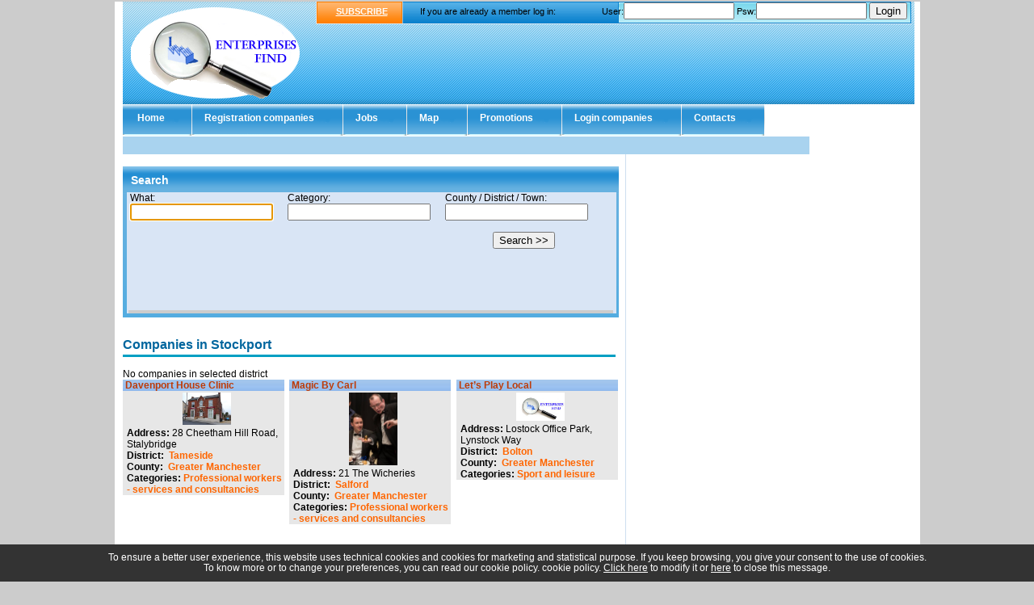

--- FILE ---
content_type: text/html; charset=UTF-8
request_url: https://www.enterprisesfind.com/greater_manchester-stockport_.htm
body_size: 4027
content:
<!DOCTYPE html PUBLIC "-//W3C//DTD XHTML 1.0 Transitional//EN" "http://www.w3.org/TR/xhtml1/DTD/xhtml1-transitional.dtd">
<html xmlns="http://www.w3.org/1999/xhtml">
<head>
<meta http-equiv="content-type" content="text/html; charset=iso-8859-15" />
<title>Companies in Stockport  - Enterprises Find</title>
<meta name="keywords" content="" />
<meta name="description" content="List of companies in Stockport " />
<meta name="robots" content="index,follow" />
<link rel="stylesheet" type="text/css" href="css/stile.css" />
</head>
<body>
<div id="container">
  <div id="testata">
    <div id="logo-brand"> <a href="https://www.enterprisesfind.com/" title="Enterprises Find"></a> </div>
    <div id="searchDiv">
        <span class="arancio_testata"><a href="https://www.enterprisesfind.com/registration.php">SUBSCRIBE</a></span>
       
      	<span style="position: absolute; top: 6px; left: 120px;">&nbsp;&nbsp;&nbsp;If you are already a member log in:</span>
  
      		<script language="javascript" type="text/javascript"> 
	function genera(id) {
		var urlNuova='genera.php?id='+id;
		document.location.href=urlNuova;
	}
</script>
<script language="javascript" type="text/javascript">
function inviaModuloLogin()
{
	var user	= document.modulo_login.username.value;
	var psw		= document.modulo_login.password.value;
	
	if ((user == "") || (user == "undefined")) {
	   alert("Inserisci il tuo username");
	   document.modulo_login.username.focus();
	   return false;
	}
	else if ((psw == "") || (psw == "undefined")) {
		alert("Inserire la tua password.");
		document.modulo_login.password.focus();
		return false;
	}
	//INVIA
	else
	{
		document.modulo_login.action = "https://www.enterprisesfind.com/admin/checkuser.php";
		document.modulo_login.submit();
		return false;
	}
}
</script>
<form method="post" name="modulo_login" onsubmit="inviaModuloLogin(); return false;" action="https://www.enterprisesfind.com/admin/checkuser.php">
<span class="search_container">
	User:<input type="text" name="username" size="15" />&nbsp;Psw:<input type="password" name="password" size="15" />
    <input type="submit" value="Login" />
</span>
</form>




    </div>
    <div class="ad728x90">
    	    </div>
  </div>
  <ul id="navigation">
	    <li class="liHome off"><a href="https://www.enterprisesfind.com/"><span id="varPadding">Home</span></a></li>
    <li class="liHome off"><a href="https://www.enterprisesfind.com/registration.php"><span>Registration companies</span></a></li>
    <li class="liHome off"><a href="https://www.enterprisesfind.com/job.php"><span>Jobs</span></a></li>
    <li class="liHome off"><a href="https://www.enterprisesfind.com/map.php"><span>Map</span></a></li>
    <li class="liHome off"><a href="https://www.enterprisesfind.com/promotion.php"><span>Promotions</span></a></li>
    <li class="liHome off"><a href="https://www.enterprisesfind.com/login.php"><span>Login companies</span></a></li>
    <li class="liHome off"><a href="https://www.enterprisesfind.com/contacts.php"><span>Contacts</span></a></li>  </ul>
    <div class="promo_msg">
    </div>  <table cellpadding="0" cellspacing="0" border="0" id="content">
  <tr><td valign="top">
    <div class="centrale">
      <div id="box_ricerca_contorno">
        <h2 class="box_ricerca">Search</h2>
        <div id="form_ricerca">
        	<iframe name="myframe" id="frame1" src="com_ric_az.php" width="600" style="background-color:#d9e5f5;" >Your browser doesn't support Iframes</iframe>
        </div>
      </div>
      <div class="sotto"></div>
      <div>
          <table width="99%">
            			<tr>
    <td colspan="3">
        <div class="categorie">
        <h1 class="titoloh1">Companies in Stockport </h1><br />
        </div>
        <div>No companies in selected district</div>    </td>
</tr>
<tr><td valign='top'>
				<div class="box_aziende"><a href="davenport_house_clinic/index.php">Davenport House Clinic</a>
				  <div class="box_aziende_inteno">
					<div align="center"><a href="davenport_house_clinic/index.php"><img src="https://www.enterprisesfind.com/immagini/1194283-apzhc.jpg" alt="Davenport House Clinic" title="Davenport House Clinic" /></a></div>
					<b>Address:</b> 28 Cheetham Hill Road, Stalybridge<br />
					<b>District:</b> <a href="greater_manchester-tameside.htm">Tameside</a><br />
					<b>County:</b> <a href="greater_manchester.htm">Greater Manchester</a><br />
				<b>Categories:</b><a href="professional_workers_services_and_consultancies.html">Professional workers - services and consultancies</a></div></div></td><td valign='top'>
				<div class="box_aziende"><a href="magic_by_carl/index.php">Magic By Carl</a>
				  <div class="box_aziende_inteno">
					<div align="center"><a href="magic_by_carl/index.php"><img src="https://www.enterprisesfind.com/immagini/1194425-xljcd.jpg" alt="Magic By Carl" title="Magic By Carl" /></a></div>
					<b>Address:</b> 21 The Wicheries<br />
					<b>District:</b> <a href="greater_manchester-salford.htm">Salford</a><br />
					<b>County:</b> <a href="greater_manchester.htm">Greater Manchester</a><br />
				<b>Categories:</b><a href="professional_workers_services_and_consultancies.html">Professional workers - services and consultancies</a></div></div></td><td valign='top'>
				<div class="box_aziende"><a href="let_8217_s_play_local/index.php">Let&#8217;s Play Local</a>
				  <div class="box_aziende_inteno">
					<div align="center"><a href="let_8217_s_play_local/index.php"><img src="https://www.enterprisesfind.com/images/logo.jpg" alt="Let&#8217;s Play Local" title="Let&#8217;s Play Local" /></a></div>
					<b>Address:</b> Lostock Office Park, Lynstock Way<br />
					<b>District:</b> <a href="greater_manchester-bolton .htm">Bolton </a><br />
					<b>County:</b> <a href="greater_manchester.htm">Greater Manchester</a><br />
				<b>Categories:</b><a href="sport_and_leisure.html">Sport and leisure</a></div></div></td></tr><tr><td colspan='3'>&nbsp;</td></tr>            <tr><td colspan="3">&nbsp;</td></tr>
            <tr>
    <td colspan="3">
        <div class="categorie">
        <h2>Last companies include</h2><br />
        </div>
    </td>
</tr>
<tr>
				<td valign="top">
				  <div class="box_aziende"><a href="peters_may_llp/index.php">Peters May LLP</a>
					  <div class="box_aziende_inteno">68 Brook Street</div>
				  </div>
				</td>
			
				<td valign="top">
				  <div class="box_aziende"><a href="saffron_summer_indian_restuarant/index.php">Saffron Summer Indian Restuarant</a>
					  <div class="box_aziende_inteno">4 Ace Parade,Hook Road</div>
				  </div>
				</td>
			
				<td valign="top">
				  <div class="box_aziende"><a href="davies_industrial__welding_supplies_ltd/index.php">Davies Industrial &amp; Welding Supplies Ltd</a>
					  <div class="box_aziende_inteno">Somersby, Armscote Road, Tredington</div>
				  </div>
				</td>
			</tr><tr><td colspan='3'>&nbsp;</td></tr><tr>
				<td valign="top">
				  <div class="box_aziende"><a href="polysec_coldrooms_ltd_worcestershire_worcester/index.php">Polysec Coldrooms Ltd</a>
					  <div class="box_aziende_inteno">Blackpole Trading Estate West,  Hindlip Lane</div>
				  </div>
				</td>
			
				<td valign="top">
				  <div class="box_aziende"><a href="tip_top_seo_agency_leeds/index.php">Tip Top SEO Agency Leeds</a>
					  <div class="box_aziende_inteno">24, 125 Albion St,</div>
				  </div>
				</td>
			
				<td valign="top">
				  <div class="box_aziende"><a href="search_solihull_limited/index.php">Search Solihull Limited</a>
					  <div class="box_aziende_inteno">57 Barcheston Road, Knowle</div>
				  </div>
				</td>
			</tr><tr><td colspan='3'>&nbsp;</td></tr>          </table>
      </div>
    </div>
    <!-- Box: Regioni - Provincie - Categorie -->
    <div class="box_hp_basso">
      <div id="italia">
        <h2>Districts Greater Manchester</h2><ul><li><a href="greater_manchester-bolton_.htm">Bolton </a> - <a href="greater_manchester-bury_.htm">Bury </a> - <a href="greater_manchester-manchester.htm">Manchester</a> - <a href="greater_manchester-oldham_.htm">Oldham </a> - <a href="greater_manchester-rochdale_.htm">Rochdale </a> - <a href="greater_manchester-salford.htm">Salford</a> - <a href="greater_manchester-stockport_.htm">Stockport </a> - <a href="greater_manchester-tameside.htm">Tameside</a> - <a href="greater_manchester-trafford.htm">Trafford</a> - <a href="greater_manchester-wigan_.htm">Wigan </a></li></ul>      </div>
      <div class="categorie">
		<h2>Greater Manchester: categories in evidence</h2><a href="products_for_animals-greater_manchester.html">Products for animals</a><br /><a href="manufacturing_companies-greater_manchester.html">Manufacturing companies</a><br /><a href="clothing-greater_manchester.html">Clothing</a><br /><a href="finance_credit_insurance-greater_manchester.html">Finance, credit, insurance</a><br /><a href="culture_art_and_publishing-greater_manchester.html">Culture, art and publishing</a><br /><a href="documents_and_stationery -greater_manchester.html">Documents and stationery </a><br /><a href="advertising_and_services_for_business-greater_manchester.html">Advertising and services for business</a><br /><a href="electronic_and_informatic_engineering-greater_manchester.html">Electronic and informatic engineering</a><br /><a href="engineering_company-greater_manchester.html">Engineering company</a><br /><a href="building_industry_and_public_works-greater_manchester.html">Building industry and public works</a><br /><div align="right"><a href="categorie-greater_manchester.php">Greater Manchester: tutte le categorie</a></div>      </div>
    </div>
  </td><td class="col_dx" align="center" valign="top">
    	<div></div>

<br /><br />
<div ></div>  </td></tr></table>   
  <p>&nbsp;</p>
  <hr align="center" style="width:75%; color:#00FFFF" />
  <div id="footer">
  	
  <style>
.show_banner_cookies {
	position: fixed;
	bottom: 0px;
	width: 100%;
	background: #CFC09D;
	text-align: center;
	z-index: 1000;
	padding: 10px 0px;
	left: 0px;
}
</style>
<div class="show_banner_cookies" style="position: fixed;   bottom: 0px;   width: 100%;   background: #333;   color: #FFF;   text-align: center;   z-index: 1000;    padding: 10px 0px;    left: 0px;    font-size: 12px;" id="show_banner_cookies">To ensure a better user experience, this website uses technical cookies and cookies for marketing and statistical purpose. If you keep browsing, you give your consent to the use of cookies.<br> To know more or to change your preferences, you can read our cookie policy. 
  cookie policy. <a href="https://www.enterprisesfind.com/cookie.php" class="inline cboxElement" style="color:#FFF" onclick="chiudi(1); return false;" >Click here</a> to modify it or <a style="color:#FFF" href="" onclick="chiudi(0); return false;" >here</a> to close this message.
</div>
<script type="text/javascript" src="//ajax.googleapis.com/ajax/libs/jquery/1.11.2/jquery.min.js"></script>
<script>
$(document).ready(function() {
	chiudi(2); //attiva i cookie senza chiudere la barra
    /*
	$(window).scroll(function() {
		chiudi(0);
    });
	*/
	 dataLayer.push({'event': 'cookie_abdigital'});
});
	
function chiudi(val)
{
	//val==0 chiudo la barra e attivo i cookie
	//val==1 chiudo la barra, attivo i cookie e rimando alla pagina di modifica cookie
	//val==2 attivo i cookie ma non chiudo la barra	  
	  	jQuery.ajax({
		url: "https://www.enterprisesfind.com/cookie.php",
		type: "POST",
		data: "cookieindex=si",
		dataType: "html",
		success: function(data){
			if(val!=2)
				if (data == "ok")
					document.getElementById('show_banner_cookies').style.display = "none";
			}
		});
		if(val=="1"){
			location.href = 'https://www.enterprisesfind.com/cookie.php';
		}
}
</script>


<script>
(function(i,s,o,g,r,a,m){i['GoogleAnalyticsObject']=r;i[r]=i[r]||function(){
(i[r].q=i[r].q||[]).push(arguments)},i[r].l=1*new Date();a=s.createElement(o),
m=s.getElementsByTagName(o)[0];a.async=1;a.src=g;m.parentNode.insertBefore(a,m)
})(window,document,'script','//www.google-analytics.com/analytics.js','ga');

ga('create', 'UA-30660470-1', 'auto');
ga('set', 'anonymizeIp', true);
ga('send', 'pageview');

</script>
  

AB Digital - VAT: CHE-345.273.151 - <a href="https://www.enterprisesfind.com/legal-notes.php" title="Legal notes - Enterprises Find">Legal notes</a> - <a href="https://www.enterprisesfind.com/partner.php" title="Partners - Search Company">Partners</a> - <a href="https://www.enterprisesfind.com/cookie.php">Change your cookie preferences</a>

  </div>
</div>
</body>
</html>

--- FILE ---
content_type: text/html; charset=UTF-8
request_url: https://www.enterprisesfind.com/com_ric_az.php
body_size: 1220
content:
<!DOCTYPE HTML PUBLIC "-//W3C//DTD XHTML 1.0 Transitional//EN" "http://www.w3.org/TR/xhtml1/DTD/xhtml1-transitional.dtd">
<html xmlns="http://www.w3.org/1999/xhtml">
<head>
<meta http-equiv="content-type" content="text/html; charset=ISO-8859-15">
<title>www.enterprisesfind.com</title>
<meta name="keywords" content="">
<meta name="description" content="">
<meta name="robots" content="noindex,follow">
<link rel="stylesheet" type="text/css" href="css/stile.css">
</head>
<body onload="document.cerca_aziende.cosa.focus();" bgcolor="#d9e5f5;">
<div style="font: 12px Arial; margin: 0px auto; text-align: left; height:146px; width:600px; position: relative; background-color:#d9e5f5;">
  					
                    <link rel="stylesheet" href="//code.jquery.com/ui/1.10.0/themes/base/jquery-ui.css" />
					<script src="//code.jquery.com/jquery-1.8.3.js"></script>
                    <script src="//code.jquery.com/ui/1.10.0/jquery-ui.js"></script>
                    
                    <style>
                        .ui-autocomplete-loading {
					        background: white url('images/ui-anim_basic_16x16.gif') right center no-repeat;
                        }
						.ui-menu {
								list-style:none;
								padding: 2px;
								margin: 0;
								display:block;
								width:40px;
						}
						.ui-menu .ui-menu {
								margin-top: -3px;
								width:40px;
								height:40px;
						}
						.ui-menu .ui-menu-item {
								margin:0;
								padding: 0;
								width: 100%;;

						}
						.ui-menu .ui-menu-item a {
								text-decoration:none;
								display:block;
								padding:.2em .4em;
								line-height:1.5;
								zoom:1;
								font-size:9px
						}
						.ui-menu .ui-menu-item a.ui-state-hover,
						.ui-menu .ui-menu-item a.ui-state-active {
								margin: -1px;
						}


                    </style>
                    <script type="text/javascript">
                        $(function() {
                            $( "#suggest1" ).autocomplete({
                                source: "autocompleteCategorie.php",
                                minLength: 2
                            });
                        });
                    </script>
                    
                    <script type="text/javascript">
                        $(function() {
                            $( "#suggest2" ).autocomplete({
                                source: "autocompleteProvincie.php",
                                minLength: 2
                            });
                        });
                    </script>

    <form action="ricerca.php" method="post" autocomplete="off" name="cerca_aziende" target="_top">
        <table border="0" cellpadding="0" cellspacing="0" width="98%" style="background-color: #d9e5f5;">
            <tr>
                <td style="padding-left:2px;">What:</td>
                <td>Category:</td>
                <td>County / District / Town:</td>
            </tr>
            <tr>
                <td style="padding-left:2px;"><input type="text" maxlength="80" name="cosa" id="cosa" value="" /></td>
                <td>
                    <input type="text" maxlength="250" name="cat" id="suggest1" value="" /></td>
                <td><input type="text" maxlength="250" name="luogo" id="suggest2" value=""/></td>
            </tr>
            <tr><td colspan="3">&nbsp;</td></tr>
            <tr><td colspan="3" align="right" style="padding-right:60px"><input type="submit" value="Search >>" /></td></tr>
        </table>
    </form>
    <br />
</div>
</body>
</html>


--- FILE ---
content_type: text/plain
request_url: https://www.google-analytics.com/j/collect?v=1&_v=j102&aip=1&a=1208147242&t=pageview&_s=1&dl=https%3A%2F%2Fwww.enterprisesfind.com%2Fgreater_manchester-stockport_.htm&ul=en-us%40posix&dt=Companies%20in%20Stockport%20-%20Enterprises%20Find&sr=1280x720&vp=1280x720&_u=YEBAAEABAAAAACAAI~&jid=1287056054&gjid=111591940&cid=134441146.1769929237&tid=UA-30660470-1&_gid=1431533987.1769929237&_r=1&_slc=1&z=1661717962
body_size: -452
content:
2,cG-N0X9L7YKZV